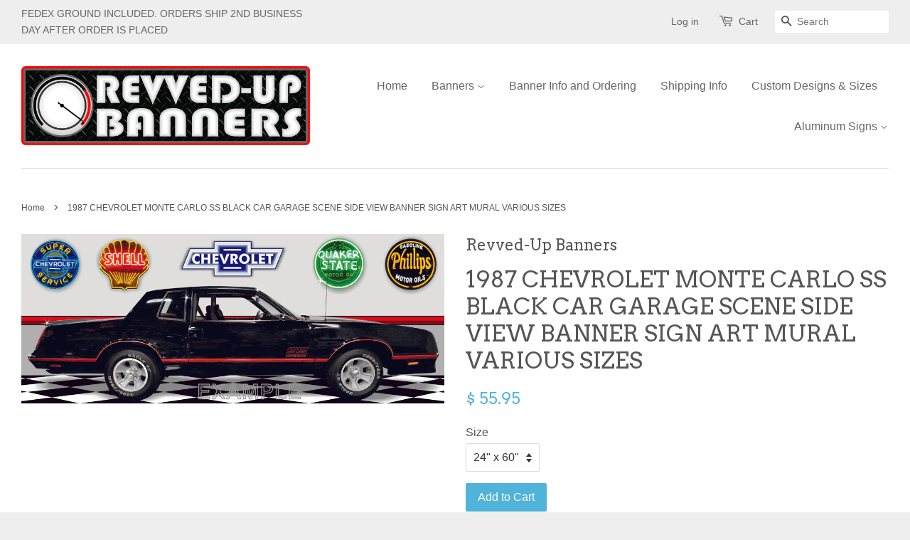

--- FILE ---
content_type: text/html; charset=utf-8
request_url: https://revvedupbanners.com/products/1987-chevrolet-monte-carlo-ss-black-car-garage-scene-side-view-banner-sign-art-mural-various-sizes
body_size: 16508
content:
<!doctype html>
<!--[if lt IE 7]><html class="no-js lt-ie9 lt-ie8 lt-ie7" lang="en"> <![endif]-->
<!--[if IE 7]><html class="no-js lt-ie9 lt-ie8" lang="en"> <![endif]-->
<!--[if IE 8]><html class="no-js lt-ie9" lang="en"> <![endif]-->
<!--[if IE 9 ]><html class="ie9 no-js"> <![endif]-->
<!--[if (gt IE 9)|!(IE)]><!--> <html class="no-js"> <!--<![endif]-->
<head>

  <!-- Basic page needs ================================================== -->
  <meta charset="utf-8">
  <meta http-equiv="X-UA-Compatible" content="IE=edge,chrome=1">

  
  <link rel="shortcut icon" href="//revvedupbanners.com/cdn/shop/t/1/assets/favicon.png?v=137503189731646838911451520988" type="image/png" />
  

  <!-- Title and description ================================================== -->
  <title>
  1987 CHEVROLET MONTE CARLO SS BLACK CAR GARAGE SCENE SIDE VIEW BANNER  &ndash; Revved-Up Banners
  </title>

  
  <meta name="description" content="1987 CHEVROLET MONTE CARLO SS BLACK CAR GARAGE SCENE SIDE VIEW BANNER SIGN ART MURAL VARIOUS SIZES CHOOSE FROM TWO SIZES Large ~ 60&quot; wide x 24&quot; high Extra Large ~ 90&quot; wide x 36&quot; high Whether it&#39;s a vehicle from your past, present or future, everyone has that special ride that captures their spirit. Show it off in your ">
  

  <!-- Social meta ================================================== -->
  

  <meta property="og:type" content="product">
  <meta property="og:title" content="1987 CHEVROLET MONTE CARLO SS BLACK CAR GARAGE SCENE SIDE VIEW BANNER SIGN ART MURAL VARIOUS SIZES">
  <meta property="og:url" content="https://revvedupbanners.com/products/1987-chevrolet-monte-carlo-ss-black-car-garage-scene-side-view-banner-sign-art-mural-various-sizes">
  
  <meta property="og:image" content="http://revvedupbanners.com/cdn/shop/products/1987_CHEVROLET_MONTE_CARLO_SS_BLACK_SIDE_VIEW_GARAGE_SCENE_2_X_5_PROOF_grande.jpg?v=1522881661">
  <meta property="og:image:secure_url" content="https://revvedupbanners.com/cdn/shop/products/1987_CHEVROLET_MONTE_CARLO_SS_BLACK_SIDE_VIEW_GARAGE_SCENE_2_X_5_PROOF_grande.jpg?v=1522881661">
  
  <meta property="og:price:amount" content="55.95">
  <meta property="og:price:currency" content="USD">


  <meta property="og:description" content="1987 CHEVROLET MONTE CARLO SS BLACK CAR GARAGE SCENE SIDE VIEW BANNER SIGN ART MURAL VARIOUS SIZES CHOOSE FROM TWO SIZES Large ~ 60&quot; wide x 24&quot; high Extra Large ~ 90&quot; wide x 36&quot; high Whether it&#39;s a vehicle from your past, present or future, everyone has that special ride that captures their spirit. Show it off in your ">

<meta property="og:site_name" content="Revved-Up Banners">



<meta name="twitter:card" content="summary">




  <meta name="twitter:title" content="1987 CHEVROLET MONTE CARLO SS BLACK CAR GARAGE SCENE SIDE VIEW BANNER SIGN ART MURAL VARIOUS SIZES">
  <meta name="twitter:description" content="1987 CHEVROLET MONTE CARLO SS BLACK CAR GARAGE SCENE SIDE VIEW BANNER SIGN ART MURAL VARIOUS SIZES CHOOSE FROM TWO SIZES Large ~ 60&quot; wide x 24&quot; high Extra Large ~ 90&quot; wide x 36&quot; high Whether it&#39;s a vehicle from your past, present or future, everyone has that special">
  <meta name="twitter:image" content="https://revvedupbanners.com/cdn/shop/products/1987_CHEVROLET_MONTE_CARLO_SS_BLACK_SIDE_VIEW_GARAGE_SCENE_2_X_5_PROOF_medium.jpg?v=1522881661">
  <meta name="twitter:image:width" content="240">
  <meta name="twitter:image:height" content="240">



  <!-- Helpers ================================================== -->
  <link rel="canonical" href="https://revvedupbanners.com/products/1987-chevrolet-monte-carlo-ss-black-car-garage-scene-side-view-banner-sign-art-mural-various-sizes">
  <meta name="viewport" content="width=device-width,initial-scale=1">
  <meta name="theme-color" content="#50b3da">

  <!-- CSS ================================================== -->
  <link href="//revvedupbanners.com/cdn/shop/t/1/assets/timber.scss.css?v=157762547431048510501674755869" rel="stylesheet" type="text/css" media="all" />
  <link href="//revvedupbanners.com/cdn/shop/t/1/assets/theme.scss.css?v=149892344620944417361674755869" rel="stylesheet" type="text/css" media="all" />

  

  
    
    
    <link href="//fonts.googleapis.com/css?family=Arvo:400" rel="stylesheet" type="text/css" media="all" />
  




  <!-- Header hook for plugins ================================================== -->
  <script>window.performance && window.performance.mark && window.performance.mark('shopify.content_for_header.start');</script><meta name="google-site-verification" content="vSqkpu44x4SHnXgc-YMfSziIntJL6K8ftaxlIcVN9vw">
<meta id="shopify-digital-wallet" name="shopify-digital-wallet" content="/11104458/digital_wallets/dialog">
<meta name="shopify-checkout-api-token" content="4fbb1c857a8ae368851fe9c8de54bdf7">
<link rel="alternate" type="application/json+oembed" href="https://revvedupbanners.com/products/1987-chevrolet-monte-carlo-ss-black-car-garage-scene-side-view-banner-sign-art-mural-various-sizes.oembed">
<script async="async" src="/checkouts/internal/preloads.js?locale=en-US"></script>
<link rel="preconnect" href="https://shop.app" crossorigin="anonymous">
<script async="async" src="https://shop.app/checkouts/internal/preloads.js?locale=en-US&shop_id=11104458" crossorigin="anonymous"></script>
<script id="apple-pay-shop-capabilities" type="application/json">{"shopId":11104458,"countryCode":"US","currencyCode":"USD","merchantCapabilities":["supports3DS"],"merchantId":"gid:\/\/shopify\/Shop\/11104458","merchantName":"Revved-Up Banners","requiredBillingContactFields":["postalAddress","email","phone"],"requiredShippingContactFields":["postalAddress","email","phone"],"shippingType":"shipping","supportedNetworks":["visa","masterCard","amex","discover","elo","jcb"],"total":{"type":"pending","label":"Revved-Up Banners","amount":"1.00"},"shopifyPaymentsEnabled":true,"supportsSubscriptions":true}</script>
<script id="shopify-features" type="application/json">{"accessToken":"4fbb1c857a8ae368851fe9c8de54bdf7","betas":["rich-media-storefront-analytics"],"domain":"revvedupbanners.com","predictiveSearch":true,"shopId":11104458,"locale":"en"}</script>
<script>var Shopify = Shopify || {};
Shopify.shop = "revved-up-banners.myshopify.com";
Shopify.locale = "en";
Shopify.currency = {"active":"USD","rate":"1.0"};
Shopify.country = "US";
Shopify.theme = {"name":"minimal","id":79485697,"schema_name":null,"schema_version":null,"theme_store_id":null,"role":"main"};
Shopify.theme.handle = "null";
Shopify.theme.style = {"id":null,"handle":null};
Shopify.cdnHost = "revvedupbanners.com/cdn";
Shopify.routes = Shopify.routes || {};
Shopify.routes.root = "/";</script>
<script type="module">!function(o){(o.Shopify=o.Shopify||{}).modules=!0}(window);</script>
<script>!function(o){function n(){var o=[];function n(){o.push(Array.prototype.slice.apply(arguments))}return n.q=o,n}var t=o.Shopify=o.Shopify||{};t.loadFeatures=n(),t.autoloadFeatures=n()}(window);</script>
<script>
  window.ShopifyPay = window.ShopifyPay || {};
  window.ShopifyPay.apiHost = "shop.app\/pay";
  window.ShopifyPay.redirectState = null;
</script>
<script id="shop-js-analytics" type="application/json">{"pageType":"product"}</script>
<script defer="defer" async type="module" src="//revvedupbanners.com/cdn/shopifycloud/shop-js/modules/v2/client.init-shop-cart-sync_BT-GjEfc.en.esm.js"></script>
<script defer="defer" async type="module" src="//revvedupbanners.com/cdn/shopifycloud/shop-js/modules/v2/chunk.common_D58fp_Oc.esm.js"></script>
<script defer="defer" async type="module" src="//revvedupbanners.com/cdn/shopifycloud/shop-js/modules/v2/chunk.modal_xMitdFEc.esm.js"></script>
<script type="module">
  await import("//revvedupbanners.com/cdn/shopifycloud/shop-js/modules/v2/client.init-shop-cart-sync_BT-GjEfc.en.esm.js");
await import("//revvedupbanners.com/cdn/shopifycloud/shop-js/modules/v2/chunk.common_D58fp_Oc.esm.js");
await import("//revvedupbanners.com/cdn/shopifycloud/shop-js/modules/v2/chunk.modal_xMitdFEc.esm.js");

  window.Shopify.SignInWithShop?.initShopCartSync?.({"fedCMEnabled":true,"windoidEnabled":true});

</script>
<script>
  window.Shopify = window.Shopify || {};
  if (!window.Shopify.featureAssets) window.Shopify.featureAssets = {};
  window.Shopify.featureAssets['shop-js'] = {"shop-cart-sync":["modules/v2/client.shop-cart-sync_DZOKe7Ll.en.esm.js","modules/v2/chunk.common_D58fp_Oc.esm.js","modules/v2/chunk.modal_xMitdFEc.esm.js"],"init-fed-cm":["modules/v2/client.init-fed-cm_B6oLuCjv.en.esm.js","modules/v2/chunk.common_D58fp_Oc.esm.js","modules/v2/chunk.modal_xMitdFEc.esm.js"],"shop-cash-offers":["modules/v2/client.shop-cash-offers_D2sdYoxE.en.esm.js","modules/v2/chunk.common_D58fp_Oc.esm.js","modules/v2/chunk.modal_xMitdFEc.esm.js"],"shop-login-button":["modules/v2/client.shop-login-button_QeVjl5Y3.en.esm.js","modules/v2/chunk.common_D58fp_Oc.esm.js","modules/v2/chunk.modal_xMitdFEc.esm.js"],"pay-button":["modules/v2/client.pay-button_DXTOsIq6.en.esm.js","modules/v2/chunk.common_D58fp_Oc.esm.js","modules/v2/chunk.modal_xMitdFEc.esm.js"],"shop-button":["modules/v2/client.shop-button_DQZHx9pm.en.esm.js","modules/v2/chunk.common_D58fp_Oc.esm.js","modules/v2/chunk.modal_xMitdFEc.esm.js"],"avatar":["modules/v2/client.avatar_BTnouDA3.en.esm.js"],"init-windoid":["modules/v2/client.init-windoid_CR1B-cfM.en.esm.js","modules/v2/chunk.common_D58fp_Oc.esm.js","modules/v2/chunk.modal_xMitdFEc.esm.js"],"init-shop-for-new-customer-accounts":["modules/v2/client.init-shop-for-new-customer-accounts_C_vY_xzh.en.esm.js","modules/v2/client.shop-login-button_QeVjl5Y3.en.esm.js","modules/v2/chunk.common_D58fp_Oc.esm.js","modules/v2/chunk.modal_xMitdFEc.esm.js"],"init-shop-email-lookup-coordinator":["modules/v2/client.init-shop-email-lookup-coordinator_BI7n9ZSv.en.esm.js","modules/v2/chunk.common_D58fp_Oc.esm.js","modules/v2/chunk.modal_xMitdFEc.esm.js"],"init-shop-cart-sync":["modules/v2/client.init-shop-cart-sync_BT-GjEfc.en.esm.js","modules/v2/chunk.common_D58fp_Oc.esm.js","modules/v2/chunk.modal_xMitdFEc.esm.js"],"shop-toast-manager":["modules/v2/client.shop-toast-manager_DiYdP3xc.en.esm.js","modules/v2/chunk.common_D58fp_Oc.esm.js","modules/v2/chunk.modal_xMitdFEc.esm.js"],"init-customer-accounts":["modules/v2/client.init-customer-accounts_D9ZNqS-Q.en.esm.js","modules/v2/client.shop-login-button_QeVjl5Y3.en.esm.js","modules/v2/chunk.common_D58fp_Oc.esm.js","modules/v2/chunk.modal_xMitdFEc.esm.js"],"init-customer-accounts-sign-up":["modules/v2/client.init-customer-accounts-sign-up_iGw4briv.en.esm.js","modules/v2/client.shop-login-button_QeVjl5Y3.en.esm.js","modules/v2/chunk.common_D58fp_Oc.esm.js","modules/v2/chunk.modal_xMitdFEc.esm.js"],"shop-follow-button":["modules/v2/client.shop-follow-button_CqMgW2wH.en.esm.js","modules/v2/chunk.common_D58fp_Oc.esm.js","modules/v2/chunk.modal_xMitdFEc.esm.js"],"checkout-modal":["modules/v2/client.checkout-modal_xHeaAweL.en.esm.js","modules/v2/chunk.common_D58fp_Oc.esm.js","modules/v2/chunk.modal_xMitdFEc.esm.js"],"shop-login":["modules/v2/client.shop-login_D91U-Q7h.en.esm.js","modules/v2/chunk.common_D58fp_Oc.esm.js","modules/v2/chunk.modal_xMitdFEc.esm.js"],"lead-capture":["modules/v2/client.lead-capture_BJmE1dJe.en.esm.js","modules/v2/chunk.common_D58fp_Oc.esm.js","modules/v2/chunk.modal_xMitdFEc.esm.js"],"payment-terms":["modules/v2/client.payment-terms_Ci9AEqFq.en.esm.js","modules/v2/chunk.common_D58fp_Oc.esm.js","modules/v2/chunk.modal_xMitdFEc.esm.js"]};
</script>
<script id="__st">var __st={"a":11104458,"offset":-21600,"reqid":"44a62dd7-fac5-4376-8bb0-fab74ad63af4-1769050688","pageurl":"revvedupbanners.com\/products\/1987-chevrolet-monte-carlo-ss-black-car-garage-scene-side-view-banner-sign-art-mural-various-sizes","u":"542b41bd546e","p":"product","rtyp":"product","rid":583929987131};</script>
<script>window.ShopifyPaypalV4VisibilityTracking = true;</script>
<script id="captcha-bootstrap">!function(){'use strict';const t='contact',e='account',n='new_comment',o=[[t,t],['blogs',n],['comments',n],[t,'customer']],c=[[e,'customer_login'],[e,'guest_login'],[e,'recover_customer_password'],[e,'create_customer']],r=t=>t.map((([t,e])=>`form[action*='/${t}']:not([data-nocaptcha='true']) input[name='form_type'][value='${e}']`)).join(','),a=t=>()=>t?[...document.querySelectorAll(t)].map((t=>t.form)):[];function s(){const t=[...o],e=r(t);return a(e)}const i='password',u='form_key',d=['recaptcha-v3-token','g-recaptcha-response','h-captcha-response',i],f=()=>{try{return window.sessionStorage}catch{return}},m='__shopify_v',_=t=>t.elements[u];function p(t,e,n=!1){try{const o=window.sessionStorage,c=JSON.parse(o.getItem(e)),{data:r}=function(t){const{data:e,action:n}=t;return t[m]||n?{data:e,action:n}:{data:t,action:n}}(c);for(const[e,n]of Object.entries(r))t.elements[e]&&(t.elements[e].value=n);n&&o.removeItem(e)}catch(o){console.error('form repopulation failed',{error:o})}}const l='form_type',E='cptcha';function T(t){t.dataset[E]=!0}const w=window,h=w.document,L='Shopify',v='ce_forms',y='captcha';let A=!1;((t,e)=>{const n=(g='f06e6c50-85a8-45c8-87d0-21a2b65856fe',I='https://cdn.shopify.com/shopifycloud/storefront-forms-hcaptcha/ce_storefront_forms_captcha_hcaptcha.v1.5.2.iife.js',D={infoText:'Protected by hCaptcha',privacyText:'Privacy',termsText:'Terms'},(t,e,n)=>{const o=w[L][v],c=o.bindForm;if(c)return c(t,g,e,D).then(n);var r;o.q.push([[t,g,e,D],n]),r=I,A||(h.body.append(Object.assign(h.createElement('script'),{id:'captcha-provider',async:!0,src:r})),A=!0)});var g,I,D;w[L]=w[L]||{},w[L][v]=w[L][v]||{},w[L][v].q=[],w[L][y]=w[L][y]||{},w[L][y].protect=function(t,e){n(t,void 0,e),T(t)},Object.freeze(w[L][y]),function(t,e,n,w,h,L){const[v,y,A,g]=function(t,e,n){const i=e?o:[],u=t?c:[],d=[...i,...u],f=r(d),m=r(i),_=r(d.filter((([t,e])=>n.includes(e))));return[a(f),a(m),a(_),s()]}(w,h,L),I=t=>{const e=t.target;return e instanceof HTMLFormElement?e:e&&e.form},D=t=>v().includes(t);t.addEventListener('submit',(t=>{const e=I(t);if(!e)return;const n=D(e)&&!e.dataset.hcaptchaBound&&!e.dataset.recaptchaBound,o=_(e),c=g().includes(e)&&(!o||!o.value);(n||c)&&t.preventDefault(),c&&!n&&(function(t){try{if(!f())return;!function(t){const e=f();if(!e)return;const n=_(t);if(!n)return;const o=n.value;o&&e.removeItem(o)}(t);const e=Array.from(Array(32),(()=>Math.random().toString(36)[2])).join('');!function(t,e){_(t)||t.append(Object.assign(document.createElement('input'),{type:'hidden',name:u})),t.elements[u].value=e}(t,e),function(t,e){const n=f();if(!n)return;const o=[...t.querySelectorAll(`input[type='${i}']`)].map((({name:t})=>t)),c=[...d,...o],r={};for(const[a,s]of new FormData(t).entries())c.includes(a)||(r[a]=s);n.setItem(e,JSON.stringify({[m]:1,action:t.action,data:r}))}(t,e)}catch(e){console.error('failed to persist form',e)}}(e),e.submit())}));const S=(t,e)=>{t&&!t.dataset[E]&&(n(t,e.some((e=>e===t))),T(t))};for(const o of['focusin','change'])t.addEventListener(o,(t=>{const e=I(t);D(e)&&S(e,y())}));const B=e.get('form_key'),M=e.get(l),P=B&&M;t.addEventListener('DOMContentLoaded',(()=>{const t=y();if(P)for(const e of t)e.elements[l].value===M&&p(e,B);[...new Set([...A(),...v().filter((t=>'true'===t.dataset.shopifyCaptcha))])].forEach((e=>S(e,t)))}))}(h,new URLSearchParams(w.location.search),n,t,e,['guest_login'])})(!0,!0)}();</script>
<script integrity="sha256-4kQ18oKyAcykRKYeNunJcIwy7WH5gtpwJnB7kiuLZ1E=" data-source-attribution="shopify.loadfeatures" defer="defer" src="//revvedupbanners.com/cdn/shopifycloud/storefront/assets/storefront/load_feature-a0a9edcb.js" crossorigin="anonymous"></script>
<script crossorigin="anonymous" defer="defer" src="//revvedupbanners.com/cdn/shopifycloud/storefront/assets/shopify_pay/storefront-65b4c6d7.js?v=20250812"></script>
<script data-source-attribution="shopify.dynamic_checkout.dynamic.init">var Shopify=Shopify||{};Shopify.PaymentButton=Shopify.PaymentButton||{isStorefrontPortableWallets:!0,init:function(){window.Shopify.PaymentButton.init=function(){};var t=document.createElement("script");t.src="https://revvedupbanners.com/cdn/shopifycloud/portable-wallets/latest/portable-wallets.en.js",t.type="module",document.head.appendChild(t)}};
</script>
<script data-source-attribution="shopify.dynamic_checkout.buyer_consent">
  function portableWalletsHideBuyerConsent(e){var t=document.getElementById("shopify-buyer-consent"),n=document.getElementById("shopify-subscription-policy-button");t&&n&&(t.classList.add("hidden"),t.setAttribute("aria-hidden","true"),n.removeEventListener("click",e))}function portableWalletsShowBuyerConsent(e){var t=document.getElementById("shopify-buyer-consent"),n=document.getElementById("shopify-subscription-policy-button");t&&n&&(t.classList.remove("hidden"),t.removeAttribute("aria-hidden"),n.addEventListener("click",e))}window.Shopify?.PaymentButton&&(window.Shopify.PaymentButton.hideBuyerConsent=portableWalletsHideBuyerConsent,window.Shopify.PaymentButton.showBuyerConsent=portableWalletsShowBuyerConsent);
</script>
<script data-source-attribution="shopify.dynamic_checkout.cart.bootstrap">document.addEventListener("DOMContentLoaded",(function(){function t(){return document.querySelector("shopify-accelerated-checkout-cart, shopify-accelerated-checkout")}if(t())Shopify.PaymentButton.init();else{new MutationObserver((function(e,n){t()&&(Shopify.PaymentButton.init(),n.disconnect())})).observe(document.body,{childList:!0,subtree:!0})}}));
</script>
<link id="shopify-accelerated-checkout-styles" rel="stylesheet" media="screen" href="https://revvedupbanners.com/cdn/shopifycloud/portable-wallets/latest/accelerated-checkout-backwards-compat.css" crossorigin="anonymous">
<style id="shopify-accelerated-checkout-cart">
        #shopify-buyer-consent {
  margin-top: 1em;
  display: inline-block;
  width: 100%;
}

#shopify-buyer-consent.hidden {
  display: none;
}

#shopify-subscription-policy-button {
  background: none;
  border: none;
  padding: 0;
  text-decoration: underline;
  font-size: inherit;
  cursor: pointer;
}

#shopify-subscription-policy-button::before {
  box-shadow: none;
}

      </style>

<script>window.performance && window.performance.mark && window.performance.mark('shopify.content_for_header.end');</script>

  

<!--[if lt IE 9]>
<script src="//cdnjs.cloudflare.com/ajax/libs/html5shiv/3.7.2/html5shiv.min.js" type="text/javascript"></script>
<script src="//revvedupbanners.com/cdn/shop/t/1/assets/respond.min.js?v=52248677837542619231451494238" type="text/javascript"></script>
<link href="//revvedupbanners.com/cdn/shop/t/1/assets/respond-proxy.html" id="respond-proxy" rel="respond-proxy" />
<link href="//revvedupbanners.com/search?q=bcf8d6a522af9a792ec15f783769aaf4" id="respond-redirect" rel="respond-redirect" />
<script src="//revvedupbanners.com/search?q=bcf8d6a522af9a792ec15f783769aaf4" type="text/javascript"></script>
<![endif]-->



  <script src="//ajax.googleapis.com/ajax/libs/jquery/1.11.0/jquery.min.js" type="text/javascript"></script>
  <script src="//revvedupbanners.com/cdn/shop/t/1/assets/modernizr.min.js?v=26620055551102246001451494238" type="text/javascript"></script>

  
  

<link href="https://monorail-edge.shopifysvc.com" rel="dns-prefetch">
<script>(function(){if ("sendBeacon" in navigator && "performance" in window) {try {var session_token_from_headers = performance.getEntriesByType('navigation')[0].serverTiming.find(x => x.name == '_s').description;} catch {var session_token_from_headers = undefined;}var session_cookie_matches = document.cookie.match(/_shopify_s=([^;]*)/);var session_token_from_cookie = session_cookie_matches && session_cookie_matches.length === 2 ? session_cookie_matches[1] : "";var session_token = session_token_from_headers || session_token_from_cookie || "";function handle_abandonment_event(e) {var entries = performance.getEntries().filter(function(entry) {return /monorail-edge.shopifysvc.com/.test(entry.name);});if (!window.abandonment_tracked && entries.length === 0) {window.abandonment_tracked = true;var currentMs = Date.now();var navigation_start = performance.timing.navigationStart;var payload = {shop_id: 11104458,url: window.location.href,navigation_start,duration: currentMs - navigation_start,session_token,page_type: "product"};window.navigator.sendBeacon("https://monorail-edge.shopifysvc.com/v1/produce", JSON.stringify({schema_id: "online_store_buyer_site_abandonment/1.1",payload: payload,metadata: {event_created_at_ms: currentMs,event_sent_at_ms: currentMs}}));}}window.addEventListener('pagehide', handle_abandonment_event);}}());</script>
<script id="web-pixels-manager-setup">(function e(e,d,r,n,o){if(void 0===o&&(o={}),!Boolean(null===(a=null===(i=window.Shopify)||void 0===i?void 0:i.analytics)||void 0===a?void 0:a.replayQueue)){var i,a;window.Shopify=window.Shopify||{};var t=window.Shopify;t.analytics=t.analytics||{};var s=t.analytics;s.replayQueue=[],s.publish=function(e,d,r){return s.replayQueue.push([e,d,r]),!0};try{self.performance.mark("wpm:start")}catch(e){}var l=function(){var e={modern:/Edge?\/(1{2}[4-9]|1[2-9]\d|[2-9]\d{2}|\d{4,})\.\d+(\.\d+|)|Firefox\/(1{2}[4-9]|1[2-9]\d|[2-9]\d{2}|\d{4,})\.\d+(\.\d+|)|Chrom(ium|e)\/(9{2}|\d{3,})\.\d+(\.\d+|)|(Maci|X1{2}).+ Version\/(15\.\d+|(1[6-9]|[2-9]\d|\d{3,})\.\d+)([,.]\d+|)( \(\w+\)|)( Mobile\/\w+|) Safari\/|Chrome.+OPR\/(9{2}|\d{3,})\.\d+\.\d+|(CPU[ +]OS|iPhone[ +]OS|CPU[ +]iPhone|CPU IPhone OS|CPU iPad OS)[ +]+(15[._]\d+|(1[6-9]|[2-9]\d|\d{3,})[._]\d+)([._]\d+|)|Android:?[ /-](13[3-9]|1[4-9]\d|[2-9]\d{2}|\d{4,})(\.\d+|)(\.\d+|)|Android.+Firefox\/(13[5-9]|1[4-9]\d|[2-9]\d{2}|\d{4,})\.\d+(\.\d+|)|Android.+Chrom(ium|e)\/(13[3-9]|1[4-9]\d|[2-9]\d{2}|\d{4,})\.\d+(\.\d+|)|SamsungBrowser\/([2-9]\d|\d{3,})\.\d+/,legacy:/Edge?\/(1[6-9]|[2-9]\d|\d{3,})\.\d+(\.\d+|)|Firefox\/(5[4-9]|[6-9]\d|\d{3,})\.\d+(\.\d+|)|Chrom(ium|e)\/(5[1-9]|[6-9]\d|\d{3,})\.\d+(\.\d+|)([\d.]+$|.*Safari\/(?![\d.]+ Edge\/[\d.]+$))|(Maci|X1{2}).+ Version\/(10\.\d+|(1[1-9]|[2-9]\d|\d{3,})\.\d+)([,.]\d+|)( \(\w+\)|)( Mobile\/\w+|) Safari\/|Chrome.+OPR\/(3[89]|[4-9]\d|\d{3,})\.\d+\.\d+|(CPU[ +]OS|iPhone[ +]OS|CPU[ +]iPhone|CPU IPhone OS|CPU iPad OS)[ +]+(10[._]\d+|(1[1-9]|[2-9]\d|\d{3,})[._]\d+)([._]\d+|)|Android:?[ /-](13[3-9]|1[4-9]\d|[2-9]\d{2}|\d{4,})(\.\d+|)(\.\d+|)|Mobile Safari.+OPR\/([89]\d|\d{3,})\.\d+\.\d+|Android.+Firefox\/(13[5-9]|1[4-9]\d|[2-9]\d{2}|\d{4,})\.\d+(\.\d+|)|Android.+Chrom(ium|e)\/(13[3-9]|1[4-9]\d|[2-9]\d{2}|\d{4,})\.\d+(\.\d+|)|Android.+(UC? ?Browser|UCWEB|U3)[ /]?(15\.([5-9]|\d{2,})|(1[6-9]|[2-9]\d|\d{3,})\.\d+)\.\d+|SamsungBrowser\/(5\.\d+|([6-9]|\d{2,})\.\d+)|Android.+MQ{2}Browser\/(14(\.(9|\d{2,})|)|(1[5-9]|[2-9]\d|\d{3,})(\.\d+|))(\.\d+|)|K[Aa][Ii]OS\/(3\.\d+|([4-9]|\d{2,})\.\d+)(\.\d+|)/},d=e.modern,r=e.legacy,n=navigator.userAgent;return n.match(d)?"modern":n.match(r)?"legacy":"unknown"}(),u="modern"===l?"modern":"legacy",c=(null!=n?n:{modern:"",legacy:""})[u],f=function(e){return[e.baseUrl,"/wpm","/b",e.hashVersion,"modern"===e.buildTarget?"m":"l",".js"].join("")}({baseUrl:d,hashVersion:r,buildTarget:u}),m=function(e){var d=e.version,r=e.bundleTarget,n=e.surface,o=e.pageUrl,i=e.monorailEndpoint;return{emit:function(e){var a=e.status,t=e.errorMsg,s=(new Date).getTime(),l=JSON.stringify({metadata:{event_sent_at_ms:s},events:[{schema_id:"web_pixels_manager_load/3.1",payload:{version:d,bundle_target:r,page_url:o,status:a,surface:n,error_msg:t},metadata:{event_created_at_ms:s}}]});if(!i)return console&&console.warn&&console.warn("[Web Pixels Manager] No Monorail endpoint provided, skipping logging."),!1;try{return self.navigator.sendBeacon.bind(self.navigator)(i,l)}catch(e){}var u=new XMLHttpRequest;try{return u.open("POST",i,!0),u.setRequestHeader("Content-Type","text/plain"),u.send(l),!0}catch(e){return console&&console.warn&&console.warn("[Web Pixels Manager] Got an unhandled error while logging to Monorail."),!1}}}}({version:r,bundleTarget:l,surface:e.surface,pageUrl:self.location.href,monorailEndpoint:e.monorailEndpoint});try{o.browserTarget=l,function(e){var d=e.src,r=e.async,n=void 0===r||r,o=e.onload,i=e.onerror,a=e.sri,t=e.scriptDataAttributes,s=void 0===t?{}:t,l=document.createElement("script"),u=document.querySelector("head"),c=document.querySelector("body");if(l.async=n,l.src=d,a&&(l.integrity=a,l.crossOrigin="anonymous"),s)for(var f in s)if(Object.prototype.hasOwnProperty.call(s,f))try{l.dataset[f]=s[f]}catch(e){}if(o&&l.addEventListener("load",o),i&&l.addEventListener("error",i),u)u.appendChild(l);else{if(!c)throw new Error("Did not find a head or body element to append the script");c.appendChild(l)}}({src:f,async:!0,onload:function(){if(!function(){var e,d;return Boolean(null===(d=null===(e=window.Shopify)||void 0===e?void 0:e.analytics)||void 0===d?void 0:d.initialized)}()){var d=window.webPixelsManager.init(e)||void 0;if(d){var r=window.Shopify.analytics;r.replayQueue.forEach((function(e){var r=e[0],n=e[1],o=e[2];d.publishCustomEvent(r,n,o)})),r.replayQueue=[],r.publish=d.publishCustomEvent,r.visitor=d.visitor,r.initialized=!0}}},onerror:function(){return m.emit({status:"failed",errorMsg:"".concat(f," has failed to load")})},sri:function(e){var d=/^sha384-[A-Za-z0-9+/=]+$/;return"string"==typeof e&&d.test(e)}(c)?c:"",scriptDataAttributes:o}),m.emit({status:"loading"})}catch(e){m.emit({status:"failed",errorMsg:(null==e?void 0:e.message)||"Unknown error"})}}})({shopId: 11104458,storefrontBaseUrl: "https://revvedupbanners.com",extensionsBaseUrl: "https://extensions.shopifycdn.com/cdn/shopifycloud/web-pixels-manager",monorailEndpoint: "https://monorail-edge.shopifysvc.com/unstable/produce_batch",surface: "storefront-renderer",enabledBetaFlags: ["2dca8a86"],webPixelsConfigList: [{"id":"1357283519","configuration":"{\"config\":\"{\\\"google_tag_ids\\\":[\\\"GT-TX9TBW6N\\\"],\\\"target_country\\\":\\\"ZZ\\\",\\\"gtag_events\\\":[{\\\"type\\\":\\\"view_item\\\",\\\"action_label\\\":\\\"MC-YSS7YBQNJY\\\"},{\\\"type\\\":\\\"purchase\\\",\\\"action_label\\\":\\\"MC-YSS7YBQNJY\\\"},{\\\"type\\\":\\\"page_view\\\",\\\"action_label\\\":\\\"MC-YSS7YBQNJY\\\"}],\\\"enable_monitoring_mode\\\":false}\"}","eventPayloadVersion":"v1","runtimeContext":"OPEN","scriptVersion":"b2a88bafab3e21179ed38636efcd8a93","type":"APP","apiClientId":1780363,"privacyPurposes":[],"dataSharingAdjustments":{"protectedCustomerApprovalScopes":["read_customer_address","read_customer_email","read_customer_name","read_customer_personal_data","read_customer_phone"]}},{"id":"shopify-app-pixel","configuration":"{}","eventPayloadVersion":"v1","runtimeContext":"STRICT","scriptVersion":"0450","apiClientId":"shopify-pixel","type":"APP","privacyPurposes":["ANALYTICS","MARKETING"]},{"id":"shopify-custom-pixel","eventPayloadVersion":"v1","runtimeContext":"LAX","scriptVersion":"0450","apiClientId":"shopify-pixel","type":"CUSTOM","privacyPurposes":["ANALYTICS","MARKETING"]}],isMerchantRequest: false,initData: {"shop":{"name":"Revved-Up Banners","paymentSettings":{"currencyCode":"USD"},"myshopifyDomain":"revved-up-banners.myshopify.com","countryCode":"US","storefrontUrl":"https:\/\/revvedupbanners.com"},"customer":null,"cart":null,"checkout":null,"productVariants":[{"price":{"amount":55.95,"currencyCode":"USD"},"product":{"title":"1987 CHEVROLET MONTE CARLO SS BLACK CAR GARAGE SCENE SIDE VIEW BANNER SIGN ART MURAL VARIOUS SIZES","vendor":"Revved-Up Banners","id":"583929987131","untranslatedTitle":"1987 CHEVROLET MONTE CARLO SS BLACK CAR GARAGE SCENE SIDE VIEW BANNER SIGN ART MURAL VARIOUS SIZES","url":"\/products\/1987-chevrolet-monte-carlo-ss-black-car-garage-scene-side-view-banner-sign-art-mural-various-sizes","type":"CAR\/TRUCK GARAGE SCENE BANNERS"},"id":"7254604513339","image":{"src":"\/\/revvedupbanners.com\/cdn\/shop\/products\/1987_CHEVROLET_MONTE_CARLO_SS_BLACK_SIDE_VIEW_GARAGE_SCENE_2_X_5_PROOF.jpg?v=1522881661"},"sku":"","title":"24\" x 60\"","untranslatedTitle":"24\" x 60\""},{"price":{"amount":83.95,"currencyCode":"USD"},"product":{"title":"1987 CHEVROLET MONTE CARLO SS BLACK CAR GARAGE SCENE SIDE VIEW BANNER SIGN ART MURAL VARIOUS SIZES","vendor":"Revved-Up Banners","id":"583929987131","untranslatedTitle":"1987 CHEVROLET MONTE CARLO SS BLACK CAR GARAGE SCENE SIDE VIEW BANNER SIGN ART MURAL VARIOUS SIZES","url":"\/products\/1987-chevrolet-monte-carlo-ss-black-car-garage-scene-side-view-banner-sign-art-mural-various-sizes","type":"CAR\/TRUCK GARAGE SCENE BANNERS"},"id":"7254604546107","image":{"src":"\/\/revvedupbanners.com\/cdn\/shop\/products\/1987_CHEVROLET_MONTE_CARLO_SS_BLACK_SIDE_VIEW_GARAGE_SCENE_2_X_5_PROOF.jpg?v=1522881661"},"sku":"","title":"36\" x 90\"","untranslatedTitle":"36\" x 90\""}],"purchasingCompany":null},},"https://revvedupbanners.com/cdn","fcfee988w5aeb613cpc8e4bc33m6693e112",{"modern":"","legacy":""},{"shopId":"11104458","storefrontBaseUrl":"https:\/\/revvedupbanners.com","extensionBaseUrl":"https:\/\/extensions.shopifycdn.com\/cdn\/shopifycloud\/web-pixels-manager","surface":"storefront-renderer","enabledBetaFlags":"[\"2dca8a86\"]","isMerchantRequest":"false","hashVersion":"fcfee988w5aeb613cpc8e4bc33m6693e112","publish":"custom","events":"[[\"page_viewed\",{}],[\"product_viewed\",{\"productVariant\":{\"price\":{\"amount\":55.95,\"currencyCode\":\"USD\"},\"product\":{\"title\":\"1987 CHEVROLET MONTE CARLO SS BLACK CAR GARAGE SCENE SIDE VIEW BANNER SIGN ART MURAL VARIOUS SIZES\",\"vendor\":\"Revved-Up Banners\",\"id\":\"583929987131\",\"untranslatedTitle\":\"1987 CHEVROLET MONTE CARLO SS BLACK CAR GARAGE SCENE SIDE VIEW BANNER SIGN ART MURAL VARIOUS SIZES\",\"url\":\"\/products\/1987-chevrolet-monte-carlo-ss-black-car-garage-scene-side-view-banner-sign-art-mural-various-sizes\",\"type\":\"CAR\/TRUCK GARAGE SCENE BANNERS\"},\"id\":\"7254604513339\",\"image\":{\"src\":\"\/\/revvedupbanners.com\/cdn\/shop\/products\/1987_CHEVROLET_MONTE_CARLO_SS_BLACK_SIDE_VIEW_GARAGE_SCENE_2_X_5_PROOF.jpg?v=1522881661\"},\"sku\":\"\",\"title\":\"24\\\" x 60\\\"\",\"untranslatedTitle\":\"24\\\" x 60\\\"\"}}]]"});</script><script>
  window.ShopifyAnalytics = window.ShopifyAnalytics || {};
  window.ShopifyAnalytics.meta = window.ShopifyAnalytics.meta || {};
  window.ShopifyAnalytics.meta.currency = 'USD';
  var meta = {"product":{"id":583929987131,"gid":"gid:\/\/shopify\/Product\/583929987131","vendor":"Revved-Up Banners","type":"CAR\/TRUCK GARAGE SCENE BANNERS","handle":"1987-chevrolet-monte-carlo-ss-black-car-garage-scene-side-view-banner-sign-art-mural-various-sizes","variants":[{"id":7254604513339,"price":5595,"name":"1987 CHEVROLET MONTE CARLO SS BLACK CAR GARAGE SCENE SIDE VIEW BANNER SIGN ART MURAL VARIOUS SIZES - 24\" x 60\"","public_title":"24\" x 60\"","sku":""},{"id":7254604546107,"price":8395,"name":"1987 CHEVROLET MONTE CARLO SS BLACK CAR GARAGE SCENE SIDE VIEW BANNER SIGN ART MURAL VARIOUS SIZES - 36\" x 90\"","public_title":"36\" x 90\"","sku":""}],"remote":false},"page":{"pageType":"product","resourceType":"product","resourceId":583929987131,"requestId":"44a62dd7-fac5-4376-8bb0-fab74ad63af4-1769050688"}};
  for (var attr in meta) {
    window.ShopifyAnalytics.meta[attr] = meta[attr];
  }
</script>
<script class="analytics">
  (function () {
    var customDocumentWrite = function(content) {
      var jquery = null;

      if (window.jQuery) {
        jquery = window.jQuery;
      } else if (window.Checkout && window.Checkout.$) {
        jquery = window.Checkout.$;
      }

      if (jquery) {
        jquery('body').append(content);
      }
    };

    var hasLoggedConversion = function(token) {
      if (token) {
        return document.cookie.indexOf('loggedConversion=' + token) !== -1;
      }
      return false;
    }

    var setCookieIfConversion = function(token) {
      if (token) {
        var twoMonthsFromNow = new Date(Date.now());
        twoMonthsFromNow.setMonth(twoMonthsFromNow.getMonth() + 2);

        document.cookie = 'loggedConversion=' + token + '; expires=' + twoMonthsFromNow;
      }
    }

    var trekkie = window.ShopifyAnalytics.lib = window.trekkie = window.trekkie || [];
    if (trekkie.integrations) {
      return;
    }
    trekkie.methods = [
      'identify',
      'page',
      'ready',
      'track',
      'trackForm',
      'trackLink'
    ];
    trekkie.factory = function(method) {
      return function() {
        var args = Array.prototype.slice.call(arguments);
        args.unshift(method);
        trekkie.push(args);
        return trekkie;
      };
    };
    for (var i = 0; i < trekkie.methods.length; i++) {
      var key = trekkie.methods[i];
      trekkie[key] = trekkie.factory(key);
    }
    trekkie.load = function(config) {
      trekkie.config = config || {};
      trekkie.config.initialDocumentCookie = document.cookie;
      var first = document.getElementsByTagName('script')[0];
      var script = document.createElement('script');
      script.type = 'text/javascript';
      script.onerror = function(e) {
        var scriptFallback = document.createElement('script');
        scriptFallback.type = 'text/javascript';
        scriptFallback.onerror = function(error) {
                var Monorail = {
      produce: function produce(monorailDomain, schemaId, payload) {
        var currentMs = new Date().getTime();
        var event = {
          schema_id: schemaId,
          payload: payload,
          metadata: {
            event_created_at_ms: currentMs,
            event_sent_at_ms: currentMs
          }
        };
        return Monorail.sendRequest("https://" + monorailDomain + "/v1/produce", JSON.stringify(event));
      },
      sendRequest: function sendRequest(endpointUrl, payload) {
        // Try the sendBeacon API
        if (window && window.navigator && typeof window.navigator.sendBeacon === 'function' && typeof window.Blob === 'function' && !Monorail.isIos12()) {
          var blobData = new window.Blob([payload], {
            type: 'text/plain'
          });

          if (window.navigator.sendBeacon(endpointUrl, blobData)) {
            return true;
          } // sendBeacon was not successful

        } // XHR beacon

        var xhr = new XMLHttpRequest();

        try {
          xhr.open('POST', endpointUrl);
          xhr.setRequestHeader('Content-Type', 'text/plain');
          xhr.send(payload);
        } catch (e) {
          console.log(e);
        }

        return false;
      },
      isIos12: function isIos12() {
        return window.navigator.userAgent.lastIndexOf('iPhone; CPU iPhone OS 12_') !== -1 || window.navigator.userAgent.lastIndexOf('iPad; CPU OS 12_') !== -1;
      }
    };
    Monorail.produce('monorail-edge.shopifysvc.com',
      'trekkie_storefront_load_errors/1.1',
      {shop_id: 11104458,
      theme_id: 79485697,
      app_name: "storefront",
      context_url: window.location.href,
      source_url: "//revvedupbanners.com/cdn/s/trekkie.storefront.cd680fe47e6c39ca5d5df5f0a32d569bc48c0f27.min.js"});

        };
        scriptFallback.async = true;
        scriptFallback.src = '//revvedupbanners.com/cdn/s/trekkie.storefront.cd680fe47e6c39ca5d5df5f0a32d569bc48c0f27.min.js';
        first.parentNode.insertBefore(scriptFallback, first);
      };
      script.async = true;
      script.src = '//revvedupbanners.com/cdn/s/trekkie.storefront.cd680fe47e6c39ca5d5df5f0a32d569bc48c0f27.min.js';
      first.parentNode.insertBefore(script, first);
    };
    trekkie.load(
      {"Trekkie":{"appName":"storefront","development":false,"defaultAttributes":{"shopId":11104458,"isMerchantRequest":null,"themeId":79485697,"themeCityHash":"4738453529171679269","contentLanguage":"en","currency":"USD","eventMetadataId":"776a4c6f-1749-4248-929f-c8177efc40dd"},"isServerSideCookieWritingEnabled":true,"monorailRegion":"shop_domain","enabledBetaFlags":["65f19447"]},"Session Attribution":{},"S2S":{"facebookCapiEnabled":false,"source":"trekkie-storefront-renderer","apiClientId":580111}}
    );

    var loaded = false;
    trekkie.ready(function() {
      if (loaded) return;
      loaded = true;

      window.ShopifyAnalytics.lib = window.trekkie;

      var originalDocumentWrite = document.write;
      document.write = customDocumentWrite;
      try { window.ShopifyAnalytics.merchantGoogleAnalytics.call(this); } catch(error) {};
      document.write = originalDocumentWrite;

      window.ShopifyAnalytics.lib.page(null,{"pageType":"product","resourceType":"product","resourceId":583929987131,"requestId":"44a62dd7-fac5-4376-8bb0-fab74ad63af4-1769050688","shopifyEmitted":true});

      var match = window.location.pathname.match(/checkouts\/(.+)\/(thank_you|post_purchase)/)
      var token = match? match[1]: undefined;
      if (!hasLoggedConversion(token)) {
        setCookieIfConversion(token);
        window.ShopifyAnalytics.lib.track("Viewed Product",{"currency":"USD","variantId":7254604513339,"productId":583929987131,"productGid":"gid:\/\/shopify\/Product\/583929987131","name":"1987 CHEVROLET MONTE CARLO SS BLACK CAR GARAGE SCENE SIDE VIEW BANNER SIGN ART MURAL VARIOUS SIZES - 24\" x 60\"","price":"55.95","sku":"","brand":"Revved-Up Banners","variant":"24\" x 60\"","category":"CAR\/TRUCK GARAGE SCENE BANNERS","nonInteraction":true,"remote":false},undefined,undefined,{"shopifyEmitted":true});
      window.ShopifyAnalytics.lib.track("monorail:\/\/trekkie_storefront_viewed_product\/1.1",{"currency":"USD","variantId":7254604513339,"productId":583929987131,"productGid":"gid:\/\/shopify\/Product\/583929987131","name":"1987 CHEVROLET MONTE CARLO SS BLACK CAR GARAGE SCENE SIDE VIEW BANNER SIGN ART MURAL VARIOUS SIZES - 24\" x 60\"","price":"55.95","sku":"","brand":"Revved-Up Banners","variant":"24\" x 60\"","category":"CAR\/TRUCK GARAGE SCENE BANNERS","nonInteraction":true,"remote":false,"referer":"https:\/\/revvedupbanners.com\/products\/1987-chevrolet-monte-carlo-ss-black-car-garage-scene-side-view-banner-sign-art-mural-various-sizes"});
      }
    });


        var eventsListenerScript = document.createElement('script');
        eventsListenerScript.async = true;
        eventsListenerScript.src = "//revvedupbanners.com/cdn/shopifycloud/storefront/assets/shop_events_listener-3da45d37.js";
        document.getElementsByTagName('head')[0].appendChild(eventsListenerScript);

})();</script>
<script
  defer
  src="https://revvedupbanners.com/cdn/shopifycloud/perf-kit/shopify-perf-kit-3.0.4.min.js"
  data-application="storefront-renderer"
  data-shop-id="11104458"
  data-render-region="gcp-us-central1"
  data-page-type="product"
  data-theme-instance-id="79485697"
  data-theme-name=""
  data-theme-version=""
  data-monorail-region="shop_domain"
  data-resource-timing-sampling-rate="10"
  data-shs="true"
  data-shs-beacon="true"
  data-shs-export-with-fetch="true"
  data-shs-logs-sample-rate="1"
  data-shs-beacon-endpoint="https://revvedupbanners.com/api/collect"
></script>
</head>

<body id="1987-chevrolet-monte-carlo-ss-black-car-garage-scene-side-view-banner" class="template-product" >

  <div class="header-bar">
  <div class="wrapper medium-down--hide">
    <div class="post-large--display-table">

      <div class="header-bar__left post-large--display-table-cell">

        

        

        
          <div class="header-bar__module header-bar__message">
            FEDEX GROUND INCLUDED. ORDERS SHIP 2ND BUSINESS DAY AFTER ORDER IS PLACED
          </div>
        

      </div>

      <div class="header-bar__right post-large--display-table-cell">

        
          <ul class="header-bar__module header-bar__module--list">
            
              <li>
                <a href="https://revvedupbanners.com/customer_authentication/redirect?locale=en&amp;region_country=US" id="customer_login_link">Log in</a>
              </li>
            
          </ul>
        

        <div class="header-bar__module">
          <span class="header-bar__sep" aria-hidden="true"></span>
          <a href="/cart" class="cart-page-link">
            <span class="icon icon-cart header-bar__cart-icon" aria-hidden="true"></span>
          </a>
        </div>

        <div class="header-bar__module">
          <a href="/cart" class="cart-page-link">
            Cart
            <span class="cart-count header-bar__cart-count hidden-count">0</span>
          </a>
        </div>

        
          
            <div class="header-bar__module header-bar__search">
              


  <form action="/search" method="get" class="header-bar__search-form clearfix" role="search">
    
    <button type="submit" class="btn icon-fallback-text header-bar__search-submit">
      <span class="icon icon-search" aria-hidden="true"></span>
      <span class="fallback-text">Search</span>
    </button>
    <input type="search" name="q" value="" aria-label="Search" class="header-bar__search-input" placeholder="Search">
  </form>


            </div>
          
        

      </div>
    </div>
  </div>
  <div class="wrapper post-large--hide">
    <button type="button" class="mobile-nav-trigger" id="MobileNavTrigger">
      <span class="icon icon-hamburger" aria-hidden="true"></span>
      Menu
    </button>
    <a href="/cart" class="cart-page-link mobile-cart-page-link">
      <span class="icon icon-cart header-bar__cart-icon" aria-hidden="true"></span>
      Cart <span class="cart-count hidden-count">0</span>
    </a>
  </div>
  <ul id="MobileNav" class="mobile-nav post-large--hide">
  
  
  
  <li class="mobile-nav__link" aria-haspopup="true">
    
      <a href="/" class="mobile-nav">
        Home
      </a>
    
  </li>
  
  
  <li class="mobile-nav__link" aria-haspopup="true">
    
      <a href="/collections/all" class="mobile-nav__sublist-trigger">
        Banners
        <span class="icon-fallback-text mobile-nav__sublist-expand">
  <span class="icon icon-plus" aria-hidden="true"></span>
  <span class="fallback-text">+</span>
</span>
<span class="icon-fallback-text mobile-nav__sublist-contract">
  <span class="icon icon-minus" aria-hidden="true"></span>
  <span class="fallback-text">-</span>
</span>
      </a>
      <ul class="mobile-nav__sublist">  
        
          <li class="mobile-nav__sublist-link">
            <a href="/collections/car-brand-banners">Car Brand & Service Banners</a>
          </li>
        
          <li class="mobile-nav__sublist-link">
            <a href="/collections/gas-station-scenes">Gas Station Scene Murals</a>
          </li>
        
          <li class="mobile-nav__sublist-link">
            <a href="/collections/car-garage-scene-banners">Car Garage Scene Banners</a>
          </li>
        
          <li class="mobile-nav__sublist-link">
            <a href="/collections/gas-oil-theme-banners">Gas Oil Theme Banners</a>
          </li>
        
          <li class="mobile-nav__sublist-link">
            <a href="/collections/gas-pumps-service-station-banners">Gas Pump Banners</a>
          </li>
        
          <li class="mobile-nav__sublist-link">
            <a href="/collections/food-drink-beer-bar">Food & Drink Brand Banners</a>
          </li>
        
          <li class="mobile-nav__sublist-link">
            <a href="/collections/diner-and-restaurant-theme-murals-signs">Diner and Restaurant Theme Murals/Signs</a>
          </li>
        
          <li class="mobile-nav__sublist-link">
            <a href="/collections/tractor-agricultural-theme-banners">Tractor Banners</a>
          </li>
        
          <li class="mobile-nav__sublist-link">
            <a href="/collections/vending-style-banners">Vending Machine Style Banners</a>
          </li>
        
          <li class="mobile-nav__sublist-link">
            <a href="/collections/aviation-theme-banners">Aviation Banners</a>
          </li>
        
          <li class="mobile-nav__sublist-link">
            <a href="/collections/motorcycle-themed-banners">Motorcycle Banners</a>
          </li>
        
          <li class="mobile-nav__sublist-link">
            <a href="/collections/home-decor-banners">Home Decor Banners</a>
          </li>
        
          <li class="mobile-nav__sublist-link">
            <a href="/collections/miscellaneous-theme-banners">Misc. Banners</a>
          </li>
        
          <li class="mobile-nav__sublist-link">
            <a href="/collections/feed-store-farm-and-ranch-rodeo-banners-and-signs">Feed Store Farm and Ranch</a>
          </li>
        
          <li class="mobile-nav__sublist-link">
            <a href="/collections/old-sign-remake-banners">Old Sign Remake Banners</a>
          </li>
        
          <li class="mobile-nav__sublist-link">
            <a href="/collections/boats-boating-marine-outboard-motor-banners-signs">Boating & Marine</a>
          </li>
        
          <li class="mobile-nav__sublist-link">
            <a href="/collections/rodeo-banners/RODEO-BANNERS">RODEO BANNERS</a>
          </li>
        
      </ul>
    
  </li>
  
  
  <li class="mobile-nav__link" aria-haspopup="true">
    
      <a href="/pages/banner-info" class="mobile-nav">
        Banner Info and Ordering
      </a>
    
  </li>
  
  
  <li class="mobile-nav__link" aria-haspopup="true">
    
      <a href="/pages/shipping-info" class="mobile-nav">
        Shipping Info
      </a>
    
  </li>
  
  
  <li class="mobile-nav__link" aria-haspopup="true">
    
      <a href="/pages/custom-designs-sizes" class="mobile-nav">
        Custom Designs & Sizes
      </a>
    
  </li>
  
  
  <li class="mobile-nav__link" aria-haspopup="true">
    
      <a href="/pages/aluminum-signs" class="mobile-nav__sublist-trigger">
        Aluminum Signs
        <span class="icon-fallback-text mobile-nav__sublist-expand">
  <span class="icon icon-plus" aria-hidden="true"></span>
  <span class="fallback-text">+</span>
</span>
<span class="icon-fallback-text mobile-nav__sublist-contract">
  <span class="icon icon-minus" aria-hidden="true"></span>
  <span class="fallback-text">-</span>
</span>
      </a>
      <ul class="mobile-nav__sublist">  
        
          <li class="mobile-nav__sublist-link">
            <a href="/collections/car-automotive-parts-aluminum">Car, Automotive & Parts Aluminum</a>
          </li>
        
          <li class="mobile-nav__sublist-link">
            <a href="/collections/oil-gas-aluminum">Oil & Gas Aluminum</a>
          </li>
        
          <li class="mobile-nav__sublist-link">
            <a href="/collections/aviation-aircraft-aluminum">Aviation & Aircraft Aluminum</a>
          </li>
        
          <li class="mobile-nav__sublist-link">
            <a href="/collections/tractor-feed-farm-aluminum">Tractor, Feed & Farm Aluminum</a>
          </li>
        
          <li class="mobile-nav__sublist-link">
            <a href="/collections/food-drink-restaurants-aluminum">Food, Drink & Restaurants Aluminum</a>
          </li>
        
          <li class="mobile-nav__sublist-link">
            <a href="/collections/boating-marine-aluminum">Boating & Marine Aluminum</a>
          </li>
        
          <li class="mobile-nav__sublist-link">
            <a href="/collections/stores-products-aluminum">Stores & Products Aluminum</a>
          </li>
        
          <li class="mobile-nav__sublist-link">
            <a href="/collections/tobacco-brands-aluminum">Tobacco Brands Aluminum</a>
          </li>
        
          <li class="mobile-nav__sublist-link">
            <a href="/collections/miscellaneous-aluminum">Miscellaneous Aluminum</a>
          </li>
        
      </ul>
    
  </li>
  

  
    
      <li class="mobile-nav__link">
        <a href="https://revvedupbanners.com/customer_authentication/redirect?locale=en&amp;region_country=US" id="customer_login_link">Log in</a>
      </li>
      
        <li class="mobile-nav__link">
          <a href="https://shopify.com/11104458/account?locale=en" id="customer_register_link">Create account</a>
        </li>
      
    
  
  
  <li class="mobile-nav__link">
    
      <div class="header-bar__module header-bar__search">
        


  <form action="/search" method="get" class="header-bar__search-form clearfix" role="search">
    
    <button type="submit" class="btn icon-fallback-text header-bar__search-submit">
      <span class="icon icon-search" aria-hidden="true"></span>
      <span class="fallback-text">Search</span>
    </button>
    <input type="search" name="q" value="" aria-label="Search" class="header-bar__search-input" placeholder="Search">
  </form>


      </div>
    
  </li>
  
</ul>

</div>


  <header class="site-header" role="banner">
    <div class="wrapper">

      

      <div class="grid--full post-large--display-table">
        <div class="grid__item post-large--one-third post-large--display-table-cell">
          
            <div class="h1 site-header__logo post-large--left" itemscope itemtype="http://schema.org/Organization">
          
            
              <a href="/" itemprop="url">
                <img src="//revvedupbanners.com/cdn/shop/t/1/assets/logo.png?v=37850699791761081201451495560" alt="Revved-Up Banners" itemprop="logo">
              </a>
            
          
            </div>
          
          
            <p class="header-message post-large--hide">
              <small>FEDEX GROUND INCLUDED. ORDERS SHIP 2ND BUSINESS DAY AFTER ORDER IS PLACED</small>
            </p>
          
        </div>
        <div class="grid__item post-large--two-thirds post-large--display-table-cell medium-down--hide">
          
<ul class="site-nav post-large--text-right" id="AccessibleNav">
  
    
    
    
      <li >
        <a href="/" class="site-nav__link">Home</a>
      </li>
    
  
    
    
    
      <li class="site-nav--has-dropdown" aria-haspopup="true">
        <a href="/collections/all" class="site-nav__link">
          Banners
          <span class="icon-fallback-text">
            <span class="icon icon-arrow-down" aria-hidden="true"></span>
          </span>
        </a>
        <ul class="site-nav__dropdown">
          
            <li>
              <a href="/collections/car-brand-banners" class="site-nav__link">Car Brand &amp; Service Banners</a>
            </li>
          
            <li>
              <a href="/collections/gas-station-scenes" class="site-nav__link">Gas Station Scene Murals</a>
            </li>
          
            <li>
              <a href="/collections/car-garage-scene-banners" class="site-nav__link">Car Garage Scene Banners</a>
            </li>
          
            <li>
              <a href="/collections/gas-oil-theme-banners" class="site-nav__link">Gas Oil Theme Banners</a>
            </li>
          
            <li>
              <a href="/collections/gas-pumps-service-station-banners" class="site-nav__link">Gas Pump Banners</a>
            </li>
          
            <li>
              <a href="/collections/food-drink-beer-bar" class="site-nav__link">Food &amp; Drink Brand Banners</a>
            </li>
          
            <li>
              <a href="/collections/diner-and-restaurant-theme-murals-signs" class="site-nav__link">Diner and Restaurant Theme Murals/Signs</a>
            </li>
          
            <li>
              <a href="/collections/tractor-agricultural-theme-banners" class="site-nav__link">Tractor Banners</a>
            </li>
          
            <li>
              <a href="/collections/vending-style-banners" class="site-nav__link">Vending Machine Style Banners</a>
            </li>
          
            <li>
              <a href="/collections/aviation-theme-banners" class="site-nav__link">Aviation Banners</a>
            </li>
          
            <li>
              <a href="/collections/motorcycle-themed-banners" class="site-nav__link">Motorcycle Banners</a>
            </li>
          
            <li>
              <a href="/collections/home-decor-banners" class="site-nav__link">Home Decor Banners</a>
            </li>
          
            <li>
              <a href="/collections/miscellaneous-theme-banners" class="site-nav__link">Misc. Banners</a>
            </li>
          
            <li>
              <a href="/collections/feed-store-farm-and-ranch-rodeo-banners-and-signs" class="site-nav__link">Feed Store Farm and Ranch</a>
            </li>
          
            <li>
              <a href="/collections/old-sign-remake-banners" class="site-nav__link">Old Sign Remake Banners</a>
            </li>
          
            <li>
              <a href="/collections/boats-boating-marine-outboard-motor-banners-signs" class="site-nav__link">Boating &amp; Marine</a>
            </li>
          
            <li>
              <a href="/collections/rodeo-banners/RODEO-BANNERS" class="site-nav__link">RODEO BANNERS</a>
            </li>
          
        </ul>
      </li>
    
  
    
    
    
      <li >
        <a href="/pages/banner-info" class="site-nav__link">Banner Info and Ordering</a>
      </li>
    
  
    
    
    
      <li >
        <a href="/pages/shipping-info" class="site-nav__link">Shipping Info</a>
      </li>
    
  
    
    
    
      <li >
        <a href="/pages/custom-designs-sizes" class="site-nav__link">Custom Designs & Sizes</a>
      </li>
    
  
    
    
    
      <li class="site-nav--has-dropdown" aria-haspopup="true">
        <a href="/pages/aluminum-signs" class="site-nav__link">
          Aluminum Signs
          <span class="icon-fallback-text">
            <span class="icon icon-arrow-down" aria-hidden="true"></span>
          </span>
        </a>
        <ul class="site-nav__dropdown">
          
            <li>
              <a href="/collections/car-automotive-parts-aluminum" class="site-nav__link">Car, Automotive &amp; Parts Aluminum</a>
            </li>
          
            <li>
              <a href="/collections/oil-gas-aluminum" class="site-nav__link">Oil &amp; Gas Aluminum</a>
            </li>
          
            <li>
              <a href="/collections/aviation-aircraft-aluminum" class="site-nav__link">Aviation &amp; Aircraft Aluminum</a>
            </li>
          
            <li>
              <a href="/collections/tractor-feed-farm-aluminum" class="site-nav__link">Tractor, Feed &amp; Farm Aluminum</a>
            </li>
          
            <li>
              <a href="/collections/food-drink-restaurants-aluminum" class="site-nav__link">Food, Drink &amp; Restaurants Aluminum</a>
            </li>
          
            <li>
              <a href="/collections/boating-marine-aluminum" class="site-nav__link">Boating &amp; Marine Aluminum</a>
            </li>
          
            <li>
              <a href="/collections/stores-products-aluminum" class="site-nav__link">Stores &amp; Products Aluminum</a>
            </li>
          
            <li>
              <a href="/collections/tobacco-brands-aluminum" class="site-nav__link">Tobacco Brands Aluminum</a>
            </li>
          
            <li>
              <a href="/collections/miscellaneous-aluminum" class="site-nav__link">Miscellaneous Aluminum</a>
            </li>
          
        </ul>
      </li>
    
  
</ul>

        </div>
      </div>

      

    </div>
  </header>

  <main class="wrapper main-content" role="main">
    <div class="grid">
        <div class="grid__item">
          <div itemscope itemtype="http://schema.org/Product">

  <meta itemprop="url" content="https://revvedupbanners.com/products/1987-chevrolet-monte-carlo-ss-black-car-garage-scene-side-view-banner-sign-art-mural-various-sizes">
  <meta itemprop="image" content="//revvedupbanners.com/cdn/shop/products/1987_CHEVROLET_MONTE_CARLO_SS_BLACK_SIDE_VIEW_GARAGE_SCENE_2_X_5_PROOF_grande.jpg?v=1522881661">

  <div class="section-header section-header--breadcrumb">
    

<nav class="breadcrumb" role="navigation" aria-label="breadcrumbs">
  <a href="/" title="Back to the frontpage">Home</a>

  

    
    <span aria-hidden="true" class="breadcrumb__sep">&rsaquo;</span>
    <span>1987 CHEVROLET MONTE CARLO SS BLACK CAR GARAGE SCENE SIDE VIEW BANNER SIGN ART MURAL VARIOUS SIZES</span>

  
</nav>


  </div>

  <div class="product-single">
    <div class="grid product-single__hero">
      <div class="grid__item post-large--one-half">

        

          <div class="product-single__photos" id="ProductPhoto">
            
            <img src="//revvedupbanners.com/cdn/shop/products/1987_CHEVROLET_MONTE_CARLO_SS_BLACK_SIDE_VIEW_GARAGE_SCENE_2_X_5_PROOF_1024x1024.jpg?v=1522881661" alt="1987 CHEVROLET MONTE CARLO SS BLACK CAR GARAGE SCENE SIDE VIEW BANNER SIGN ART MURAL VARIOUS SIZES" id="ProductPhotoImg" data-image-id="2325400059963">
          </div>

          

        

        
        <ul class="gallery" class="hidden">
          
          <li data-image-id="2325400059963" class="gallery__item" data-mfp-src="//revvedupbanners.com/cdn/shop/products/1987_CHEVROLET_MONTE_CARLO_SS_BLACK_SIDE_VIEW_GARAGE_SCENE_2_X_5_PROOF_1024x1024.jpg?v=1522881661"></li>
          
        </ul>
        

      </div>
      <div class="grid__item post-large--one-half">
        
          <h3 itemprop="brand">Revved-Up Banners</h3>
        
        <h1 itemprop="name">1987 CHEVROLET MONTE CARLO SS BLACK CAR GARAGE SCENE SIDE VIEW BANNER SIGN ART MURAL VARIOUS SIZES</h1>

        <div itemprop="offers" itemscope itemtype="http://schema.org/Offer">
          

          <meta itemprop="priceCurrency" content="USD">
          <link itemprop="availability" href="http://schema.org/InStock">

          <div class="product-single__prices">
            <span id="ProductPrice" class="product-single__price" itemprop="price">
              $ 55.95
            </span>

            
          </div>

          <form action="/cart/add" method="post" enctype="multipart/form-data" id="AddToCartForm">
            <select name="id" id="productSelect" class="product-single__variants">
              
                

                  <option  selected="selected"  data-sku="" value="7254604513339">24" x 60" - $ 55.95 USD</option>

                
              
                

                  <option  data-sku="" value="7254604546107">36" x 90" - $ 83.95 USD</option>

                
              
            </select>

            <div class="product-single__quantity is-hidden">
              <label for="Quantity">Quantity</label>
              <input type="number" id="Quantity" name="quantity" value="1" min="1" class="quantity-selector">
            </div>

            <button type="submit" name="add" id="AddToCart" class="btn">
              <span id="AddToCartText">Add to Cart</span>
            </button>
          </form>

          <div class="product-description rte" itemprop="description">
            <p>1987 CHEVROLET MONTE CARLO SS BLACK CAR GARAGE SCENE SIDE VIEW BANNER SIGN ART MURAL VARIOUS SIZES</p>
<p>CHOOSE FROM TWO SIZES</p>
<ul>
<li>Large ~ 60" wide x 24" high</li>
<li>Extra Large ~ 90" wide x 36" high</li>
</ul>
<p>Whether it's a vehicle from your past, present or future, everyone has that special ride that captures their spirit. Show it off in your shop, garage or man-cave with this unique art mural banner.</p>
<p>The side view scene shows off the iconic characteristics of the vehicle with retro-style signs in the background as well as signs applicable to the brand.</p>
<p>The orientation of the side view also creates the perfect size for over a workbench or shelves and gives big impact for the money.</p>
<p><span>Printed on heavyweight 13 oz. scrim matte vinyl and c</span>omes with double-stitched hemmed edges (not cheap tape hems) plus grommets ready to hang. Easily mounted, taken down or relocated. Rolls for convenient storage or transport. Waterproof &amp; fade resistant. Can be displayed indoors or out. Longest life indoors.</p>
<p>USE ANY SEARCH BOX FOR YOUR MAKE &amp; MODEL. If you do not find it, let us know and chances are we can create it for you.</p>
<p><span>Email: info@revvedupbanners.com</span></p>
<p>DESIGNED AND PRINTED IN THE USA</p>
          </div>

          
            <hr class="hr--clear hr--small">
            <h4>Share this Product</h4>
            



<div class="social-sharing normal" data-permalink="https://revvedupbanners.com/products/1987-chevrolet-monte-carlo-ss-black-car-garage-scene-side-view-banner-sign-art-mural-various-sizes">

  
    <a target="_blank" href="//www.facebook.com/sharer.php?u=https://revvedupbanners.com/products/1987-chevrolet-monte-carlo-ss-black-car-garage-scene-side-view-banner-sign-art-mural-various-sizes" class="share-facebook">
      <span class="icon icon-facebook"></span>
      <span class="share-title">Share</span>
      
        <span class="share-count">0</span>
      
    </a>
  

  
    <a target="_blank" href="//twitter.com/share?text=1987%20CHEVROLET%20MONTE%20CARLO%20SS%20BLACK%20CAR%20GARAGE%20SCENE%20SIDE%20VIEW%20BANNER%20SIGN%20ART%20MURAL%20VARIOUS%20SIZES&amp;url=https://revvedupbanners.com/products/1987-chevrolet-monte-carlo-ss-black-car-garage-scene-side-view-banner-sign-art-mural-various-sizes" class="share-twitter">
      <span class="icon icon-twitter"></span>
      <span class="share-title">Tweet</span>
    </a>
  

  

    
      <a target="_blank" href="//pinterest.com/pin/create/button/?url=https://revvedupbanners.com/products/1987-chevrolet-monte-carlo-ss-black-car-garage-scene-side-view-banner-sign-art-mural-various-sizes&amp;media=http://revvedupbanners.com/cdn/shop/products/1987_CHEVROLET_MONTE_CARLO_SS_BLACK_SIDE_VIEW_GARAGE_SCENE_2_X_5_PROOF_1024x1024.jpg?v=1522881661&amp;description=1987%20CHEVROLET%20MONTE%20CARLO%20SS%20BLACK%20CAR%20GARAGE%20SCENE%20SIDE%20VIEW%20BANNER%20SIGN%20ART%20MURAL%20VARIOUS%20SIZES" class="share-pinterest">
        <span class="icon icon-pinterest"></span>
        <span class="share-title">Pin it</span>
        
          <span class="share-count">0</span>
        
      </a>
    

    
      <a target="_blank" href="//fancy.com/fancyit?ItemURL=https://revvedupbanners.com/products/1987-chevrolet-monte-carlo-ss-black-car-garage-scene-side-view-banner-sign-art-mural-various-sizes&amp;Title=1987%20CHEVROLET%20MONTE%20CARLO%20SS%20BLACK%20CAR%20GARAGE%20SCENE%20SIDE%20VIEW%20BANNER%20SIGN%20ART%20MURAL%20VARIOUS%20SIZES&amp;Category=Other&amp;ImageURL=//revvedupbanners.com/cdn/shop/products/1987_CHEVROLET_MONTE_CARLO_SS_BLACK_SIDE_VIEW_GARAGE_SCENE_2_X_5_PROOF_1024x1024.jpg?v=1522881661" class="share-fancy">
        <span class="icon icon-fancy"></span>
        <span class="share-title">Fancy</span>
      </a>
    

  

  
    <a target="_blank" href="//plus.google.com/share?url=https://revvedupbanners.com/products/1987-chevrolet-monte-carlo-ss-black-car-garage-scene-side-view-banner-sign-art-mural-various-sizes" class="share-google">
      <!-- Cannot get Google+ share count with JS yet -->
      <span class="icon icon-google_plus"></span>
      
        <span class="share-count">+1</span>
      
    </a>
  

</div>

          
        </div>

      </div>
    </div>
  </div>

  
    





  <hr class="hr--clear hr--small">
  <div class="section-header section-header--medium">
    <h4 class="section-header__title">More from this collection</h4>
  </div>
  <div class="grid-uniform grid-link__container">
    
    
    
      
        
          
          











<div class="grid__item post-large--one-quarter medium--one-quarter small--one-half">
  <a href="/collections/car-garage-scene-banners/products/1914-stutz-bearcat-yellow-garage-scene-neon-effect-sign-printed-banner-4-x-3" class="grid-link text-center">
    <span class="grid-link__image grid-link__image--product">
      
      
      <span class="grid-link__image-centered">
        <img src="//revvedupbanners.com/cdn/shop/products/1914_STUTZ_BEARCAT_YELLOW_GARAGE_SCENE_BANNER_ART_MURAL_4_X_3_1_large.JPG?v=1462455328" alt="1914 STUTZ BEARCAT YELLOW GARAGE SCENE WALL ART MURAL PRINTED BANNER SIGN 4&#39; x 3&#39;">
      </span>
    </span>
    <p class="grid-link__title">1914 STUTZ BEARCAT YELLOW GARAGE SCENE WALL ART MURAL PRINTED BANNER SIGN 4' x 3'</p>
    
      <p class="grid-link__title grid-link__vendor">Revved-Up Banners</p>
    
    <p class="grid-link__meta">
      
      
      $ 67.95
    </p>
  </a>
</div>

        
      
    
      
        
          
          











<div class="grid__item post-large--one-quarter medium--one-quarter small--one-half">
  <a href="/collections/car-garage-scene-banners/products/1923-durant-star-touring-antique-car-black-garage-scene-side-view-banner-sign-art-mural-various-sizes" class="grid-link text-center">
    <span class="grid-link__image grid-link__image--product">
      
      
      <span class="grid-link__image-centered">
        <img src="//revvedupbanners.com/cdn/shop/products/1923_DURANT_STAR_TOURING_BLACK_SIDE_VIEW_ANGLE_BANNER_SIGN_ART_MURAL_2_X_4_PROOF_large.jpg?v=1522787594" alt="1923 DURANT STAR TOURING ANTIQUE CAR BLACK GARAGE SCENE SIDE VIEW BANNER SIGN ART MURAL VARIOUS SIZES">
      </span>
    </span>
    <p class="grid-link__title">1923 DURANT STAR TOURING ANTIQUE CAR BLACK GARAGE SCENE SIDE VIEW BANNER SIGN ART MURAL VARIOUS SIZES</p>
    
      <p class="grid-link__title grid-link__vendor">Revved-Up Banners</p>
    
    <p class="grid-link__meta">
      
      
      From $ 50.95
    </p>
  </a>
</div>

        
      
    
      
        
          
          











<div class="grid__item post-large--one-quarter medium--one-quarter small--one-half">
  <a href="/collections/car-garage-scene-banners/products/1930-ford-model-a-pickup-teal-garage-scene-neon-effect-sign-printed-banner-4-x-3" class="grid-link text-center">
    <span class="grid-link__image grid-link__image--product">
      
      
      <span class="grid-link__image-centered">
        <img src="//revvedupbanners.com/cdn/shop/products/1930_FORD_MODEL_A_PICKUP_TEAL_4_X_3_GARAGE_SCENE_BANNER_SIGN_ART_MURAL_1_large.JPG?v=1462452923" alt="1930 FORD MODEL A PICKUP TEAL GARAGE SCENE ART MURAL Sign Printed Banner 4&#39; x 3&#39;">
      </span>
    </span>
    <p class="grid-link__title">1930 FORD MODEL A PICKUP TEAL GARAGE SCENE ART MURAL Sign Printed Banner 4' x 3'</p>
    
      <p class="grid-link__title grid-link__vendor">Revved-Up Banners</p>
    
    <p class="grid-link__meta">
      
      
      $ 67.95
    </p>
  </a>
</div>

        
      
    
      
        
          
          











<div class="grid__item post-large--one-quarter medium--one-quarter small--one-half">
  <a href="/collections/car-garage-scene-banners/products/1931-ford-truck-pickup-turquoise-blue-garage-scene-side-view-banner-sign-car-art-mural-various-sizes" class="grid-link text-center">
    <span class="grid-link__image grid-link__image--product">
      
      
      <span class="grid-link__image-centered">
        <img src="//revvedupbanners.com/cdn/shop/products/1931_FORD_TRUCK_TURQUOISE_GARAGE_SCENE_BANNER_2_X_5_ART_MURAL_SIGN_PROOF_large.jpg?v=1522512791" alt="1931 FORD TRUCK PICKUP TURQUOISE BLUE GARAGE SCENE SIDE VIEW BANNER SIGN CAR ART MURAL VARIOUS SIZES">
      </span>
    </span>
    <p class="grid-link__title">1931 FORD TRUCK PICKUP TURQUOISE BLUE GARAGE SCENE SIDE VIEW BANNER SIGN CAR ART MURAL VARIOUS SIZES</p>
    
      <p class="grid-link__title grid-link__vendor">Revved-Up Banners</p>
    
    <p class="grid-link__meta">
      
      
      From $ 55.95
    </p>
  </a>
</div>

        
      
    
      
        
      
    
  </div>


  

</div>

<script src="//revvedupbanners.com/cdn/shopifycloud/storefront/assets/themes_support/option_selection-b017cd28.js" type="text/javascript"></script>
<script>
  var selectCallback = function(variant, selector) {
    timber.productPage({
      money_format: "$ {{amount}}",
      variant: variant,
      selector: selector,
      translations: {
        add_to_cart : "Add to Cart",
        sold_out : "Sold Out",
        unavailable : "Unavailable"
      }
    });
  };

  jQuery(function($) {
    new Shopify.OptionSelectors('productSelect', {
      product: {"id":583929987131,"title":"1987 CHEVROLET MONTE CARLO SS BLACK CAR GARAGE SCENE SIDE VIEW BANNER SIGN ART MURAL VARIOUS SIZES","handle":"1987-chevrolet-monte-carlo-ss-black-car-garage-scene-side-view-banner-sign-art-mural-various-sizes","description":"\u003cp\u003e1987 CHEVROLET MONTE CARLO SS BLACK CAR GARAGE SCENE SIDE VIEW BANNER SIGN ART MURAL VARIOUS SIZES\u003c\/p\u003e\n\u003cp\u003eCHOOSE FROM TWO SIZES\u003c\/p\u003e\n\u003cul\u003e\n\u003cli\u003eLarge ~ 60\" wide x 24\" high\u003c\/li\u003e\n\u003cli\u003eExtra Large ~ 90\" wide x 36\" high\u003c\/li\u003e\n\u003c\/ul\u003e\n\u003cp\u003eWhether it's a vehicle from your past, present or future, everyone has that special ride that captures their spirit. Show it off in your shop, garage or man-cave with this unique art mural banner.\u003c\/p\u003e\n\u003cp\u003eThe side view scene shows off the iconic characteristics of the vehicle with retro-style signs in the background as well as signs applicable to the brand.\u003c\/p\u003e\n\u003cp\u003eThe orientation of the side view also creates the perfect size for over a workbench or shelves and gives big impact for the money.\u003c\/p\u003e\n\u003cp\u003e\u003cspan\u003ePrinted on heavyweight 13 oz. scrim matte vinyl and c\u003c\/span\u003eomes with double-stitched hemmed edges (not cheap tape hems) plus grommets ready to hang. Easily mounted, taken down or relocated. Rolls for convenient storage or transport. Waterproof \u0026amp; fade resistant. Can be displayed indoors or out. Longest life indoors.\u003c\/p\u003e\n\u003cp\u003eUSE ANY SEARCH BOX FOR YOUR MAKE \u0026amp; MODEL. If you do not find it, let us know and chances are we can create it for you.\u003c\/p\u003e\n\u003cp\u003e\u003cspan\u003eEmail: info@revvedupbanners.com\u003c\/span\u003e\u003c\/p\u003e\n\u003cp\u003eDESIGNED AND PRINTED IN THE USA\u003c\/p\u003e","published_at":"2017-08-19T14:14:17-05:00","created_at":"2018-04-04T17:40:38-05:00","vendor":"Revved-Up Banners","type":"CAR\/TRUCK GARAGE SCENE BANNERS","tags":["CLASSIC CAR ART MURAL SIGNS","GARAGE SHOP BANNER ART MURALS SIGNS","GEARHEAD ART SHOP GARAGE MANCAVE MURALS SIGNS","MAN-CAVE BANNER ART SIGN MURALS","MUSCLE CAR ART MURAL BANNER SIGNS","NEON BANNER GAS SERVICE STATION AUTOMOTIVE","VINTAGE AUTOMOBILE ART MURAL BANNER SIGNS"],"price":5595,"price_min":5595,"price_max":8395,"available":true,"price_varies":true,"compare_at_price":null,"compare_at_price_min":0,"compare_at_price_max":0,"compare_at_price_varies":false,"variants":[{"id":7254604513339,"title":"24\" x 60\"","option1":"24\" x 60\"","option2":null,"option3":null,"sku":"","requires_shipping":true,"taxable":false,"featured_image":null,"available":true,"name":"1987 CHEVROLET MONTE CARLO SS BLACK CAR GARAGE SCENE SIDE VIEW BANNER SIGN ART MURAL VARIOUS SIZES - 24\" x 60\"","public_title":"24\" x 60\"","options":["24\" x 60\""],"price":5595,"weight":907,"compare_at_price":null,"inventory_quantity":1,"inventory_management":null,"inventory_policy":"deny","barcode":"","requires_selling_plan":false,"selling_plan_allocations":[]},{"id":7254604546107,"title":"36\" x 90\"","option1":"36\" x 90\"","option2":null,"option3":null,"sku":"","requires_shipping":true,"taxable":false,"featured_image":null,"available":true,"name":"1987 CHEVROLET MONTE CARLO SS BLACK CAR GARAGE SCENE SIDE VIEW BANNER SIGN ART MURAL VARIOUS SIZES - 36\" x 90\"","public_title":"36\" x 90\"","options":["36\" x 90\""],"price":8395,"weight":907,"compare_at_price":null,"inventory_quantity":0,"inventory_management":null,"inventory_policy":"deny","barcode":"","requires_selling_plan":false,"selling_plan_allocations":[]}],"images":["\/\/revvedupbanners.com\/cdn\/shop\/products\/1987_CHEVROLET_MONTE_CARLO_SS_BLACK_SIDE_VIEW_GARAGE_SCENE_2_X_5_PROOF.jpg?v=1522881661"],"featured_image":"\/\/revvedupbanners.com\/cdn\/shop\/products\/1987_CHEVROLET_MONTE_CARLO_SS_BLACK_SIDE_VIEW_GARAGE_SCENE_2_X_5_PROOF.jpg?v=1522881661","options":["Size"],"media":[{"alt":null,"id":1350993608763,"position":1,"preview_image":{"aspect_ratio":2.5,"height":960,"width":2400,"src":"\/\/revvedupbanners.com\/cdn\/shop\/products\/1987_CHEVROLET_MONTE_CARLO_SS_BLACK_SIDE_VIEW_GARAGE_SCENE_2_X_5_PROOF.jpg?v=1522881661"},"aspect_ratio":2.5,"height":960,"media_type":"image","src":"\/\/revvedupbanners.com\/cdn\/shop\/products\/1987_CHEVROLET_MONTE_CARLO_SS_BLACK_SIDE_VIEW_GARAGE_SCENE_2_X_5_PROOF.jpg?v=1522881661","width":2400}],"requires_selling_plan":false,"selling_plan_groups":[],"content":"\u003cp\u003e1987 CHEVROLET MONTE CARLO SS BLACK CAR GARAGE SCENE SIDE VIEW BANNER SIGN ART MURAL VARIOUS SIZES\u003c\/p\u003e\n\u003cp\u003eCHOOSE FROM TWO SIZES\u003c\/p\u003e\n\u003cul\u003e\n\u003cli\u003eLarge ~ 60\" wide x 24\" high\u003c\/li\u003e\n\u003cli\u003eExtra Large ~ 90\" wide x 36\" high\u003c\/li\u003e\n\u003c\/ul\u003e\n\u003cp\u003eWhether it's a vehicle from your past, present or future, everyone has that special ride that captures their spirit. Show it off in your shop, garage or man-cave with this unique art mural banner.\u003c\/p\u003e\n\u003cp\u003eThe side view scene shows off the iconic characteristics of the vehicle with retro-style signs in the background as well as signs applicable to the brand.\u003c\/p\u003e\n\u003cp\u003eThe orientation of the side view also creates the perfect size for over a workbench or shelves and gives big impact for the money.\u003c\/p\u003e\n\u003cp\u003e\u003cspan\u003ePrinted on heavyweight 13 oz. scrim matte vinyl and c\u003c\/span\u003eomes with double-stitched hemmed edges (not cheap tape hems) plus grommets ready to hang. Easily mounted, taken down or relocated. Rolls for convenient storage or transport. Waterproof \u0026amp; fade resistant. Can be displayed indoors or out. Longest life indoors.\u003c\/p\u003e\n\u003cp\u003eUSE ANY SEARCH BOX FOR YOUR MAKE \u0026amp; MODEL. If you do not find it, let us know and chances are we can create it for you.\u003c\/p\u003e\n\u003cp\u003e\u003cspan\u003eEmail: info@revvedupbanners.com\u003c\/span\u003e\u003c\/p\u003e\n\u003cp\u003eDESIGNED AND PRINTED IN THE USA\u003c\/p\u003e"},
      onVariantSelected: selectCallback,
      enableHistoryState: true
    });

    // Add label if only one product option and it isn't 'Title'. Could be 'Size'.
    
      $('.selector-wrapper:eq(0)').prepend('<label for="productSelect-option-0">Size</label>');
    

    // Hide selectors if we only have 1 variant and its title contains 'Default'.
    
  });
</script>

        </div>
    </div>
  </main>

  <footer class="site-footer small--text-center" role="contentinfo">

    <div class="wrapper">

      <div class="grid-uniform ">

        
        
        
        
        
        
        
        

        

        

        
          <div class="grid__item post-large--one-fifth medium--one-half">
            
            <h4>Quick Links</h4>
            
            <ul class="site-footer__links">
              
                <li><a href="/">Home</a></li>
              
                <li><a href="/collections/all">Banners</a></li>
              
                <li><a href="/pages/banner-info">Banner Info and Ordering</a></li>
              
                <li><a href="/pages/shipping-info">Shipping Info</a></li>
              
                <li><a href="/pages/custom-designs-sizes">Custom Designs & Sizes</a></li>
              
                <li><a href="/pages/aluminum-signs">Aluminum Signs</a></li>
              
            </ul>
          </div>
        

        
          <div class="grid__item post-large--one-fifth medium--one-half">
            <h4>Banners</h4>
            <ul class="site-footer__links">
              
                <li><a href="/collections/car-brand-banners">Car Brand & Service Banners</a></li>
              
                <li><a href="/collections/gas-station-scenes">Gas Station Scene Murals</a></li>
              
                <li><a href="/collections/car-garage-scene-banners">Car Garage Scene Banners</a></li>
              
                <li><a href="/collections/gas-oil-theme-banners">Gas Oil Theme Banners</a></li>
              
                <li><a href="/collections/gas-pumps-service-station-banners">Gas Pump Banners</a></li>
              
                <li><a href="/collections/food-drink-beer-bar">Food & Drink Brand Banners</a></li>
              
                <li><a href="/collections/diner-and-restaurant-theme-murals-signs">Diner and Restaurant Theme Murals/Signs</a></li>
              
                <li><a href="/collections/tractor-agricultural-theme-banners">Tractor Banners</a></li>
              
                <li><a href="/collections/vending-style-banners">Vending Machine Style Banners</a></li>
              
                <li><a href="/collections/aviation-theme-banners">Aviation Banners</a></li>
              
                <li><a href="/collections/motorcycle-themed-banners">Motorcycle Banners</a></li>
              
                <li><a href="/collections/home-decor-banners">Home Decor Banners</a></li>
              
                <li><a href="/collections/miscellaneous-theme-banners">Misc. Banners</a></li>
              
                <li><a href="/collections/feed-store-farm-and-ranch-rodeo-banners-and-signs">Feed Store Farm and Ranch</a></li>
              
                <li><a href="/collections/old-sign-remake-banners">Old Sign Remake Banners</a></li>
              
                <li><a href="/collections/boats-boating-marine-outboard-motor-banners-signs">Boating & Marine</a></li>
              
                <li><a href="/collections/rodeo-banners/RODEO-BANNERS">RODEO BANNERS</a></li>
              
            </ul>
          </div>
        

        
          <div class="grid__item post-large--one-fifth medium--one-half">
            <h4>Follow Us</h4>
              
              <ul class="inline-list social-icons">
  
  
    <li>
      <a class="icon-fallback-text" href="https://www.facebook.com/revvedupbanners/" title="Revved-Up Banners on Facebook">
        <span class="icon icon-facebook" aria-hidden="true"></span>
        <span class="fallback-text">Facebook</span>
      </a>
    </li>
  
  
  
  
  
  
  
  
  
</ul>

          </div>
        

        
          <div class="grid__item post-large--one-fifth medium--one-half">
            <h4>Contact Us</h4>
            <div class="rte">SALES@REVVEDUPBANNERS.COM</div>
          </div>
        

        
          <div class="grid__item post-large--one-fifth medium--one-half">
            <h4>Newsletter</h4>
            <p>Sign up for the latest news, offers and styles</p>
            

<form action="#" method="post" id="mc-embedded-subscribe-form" name="mc-embedded-subscribe-form" target="_blank" class="small--hide">
  <input type="email" value="" placeholder="Your email" name="EMAIL" id="mail" aria-label="Your email" autocorrect="off" autocapitalize="off">
  <input type="submit" class="btn" name="subscribe" id="subscribe" value="Subscribe">
</form>
<form action="#" method="post" id="mc-embedded-subscribe-form" name="mc-embedded-subscribe-form" target="_blank" class="post-large--hide medium--hide input-group">
  <input type="email" value="" placeholder="Your email" name="EMAIL" id="mail" class="input-group-field" aria-label="Your email" autocorrect="off" autocapitalize="off">
  <span class="input-group-btn">
    <input type="submit" class="btn" name="subscribe" id="subscribe" value="Subscribe">
  </span>
</form>

          </div>
        
      </div>

      <hr class="hr--small hr--clear">

      <div class="grid">
        <div class="grid__item text-center">
          <p class="site-footer__links">Copyright &copy; 2026, <a href="/" title="">Revved-Up Banners</a>. <a target="_blank" rel="nofollow" href="https://www.shopify.com?utm_campaign=poweredby&amp;utm_medium=shopify&amp;utm_source=onlinestore">Powered by Shopify</a></p>
        </div>
      </div>

      
        
        <div class="grid">
           <div class="grid__item text-center">
             <ul class="inline-list payment-icons">
               
                 <li>
                   <span class="icon-fallback-text">
                     <span class="icon icon-american_express" aria-hidden="true"></span>
                     <span class="fallback-text">american express</span>
                   </span>
                 </li>
               
                 <li>
                   <span class="icon-fallback-text">
                     <span class="icon icon-apple_pay" aria-hidden="true"></span>
                     <span class="fallback-text">apple pay</span>
                   </span>
                 </li>
               
                 <li>
                   <span class="icon-fallback-text">
                     <span class="icon icon-diners_club" aria-hidden="true"></span>
                     <span class="fallback-text">diners club</span>
                   </span>
                 </li>
               
                 <li>
                   <span class="icon-fallback-text">
                     <span class="icon icon-discover" aria-hidden="true"></span>
                     <span class="fallback-text">discover</span>
                   </span>
                 </li>
               
                 <li>
                   <span class="icon-fallback-text">
                     <span class="icon icon-google_pay" aria-hidden="true"></span>
                     <span class="fallback-text">google pay</span>
                   </span>
                 </li>
               
                 <li>
                   <span class="icon-fallback-text">
                     <span class="icon icon-master" aria-hidden="true"></span>
                     <span class="fallback-text">master</span>
                   </span>
                 </li>
               
                 <li>
                   <span class="icon-fallback-text">
                     <span class="icon icon-shopify_pay" aria-hidden="true"></span>
                     <span class="fallback-text">shopify pay</span>
                   </span>
                 </li>
               
                 <li>
                   <span class="icon-fallback-text">
                     <span class="icon icon-visa" aria-hidden="true"></span>
                     <span class="fallback-text">visa</span>
                   </span>
                 </li>
               
             </ul>
           </div>
         </div>
         
       

    </div>

  </footer>

  

  
    <script src="//revvedupbanners.com/cdn/shop/t/1/assets/jquery.flexslider.min.js?v=33237652356059489871451494238" type="text/javascript"></script>
    <script src="//revvedupbanners.com/cdn/shop/t/1/assets/slider.js?v=51939022608967217851503344797" type="text/javascript"></script>
  

  <script src="//revvedupbanners.com/cdn/shop/t/1/assets/fastclick.min.js?v=29723458539410922371451494237" type="text/javascript"></script>
  <script src="//revvedupbanners.com/cdn/shop/t/1/assets/timber.js?v=26526583228822475811451494241" type="text/javascript"></script>
  <script src="//revvedupbanners.com/cdn/shop/t/1/assets/theme.js?v=92240907644181103821451494241" type="text/javascript"></script>

  
    
      <script src="//revvedupbanners.com/cdn/shop/t/1/assets/magnific-popup.min.js?v=150056207394664341371451494238" type="text/javascript"></script>
    
  

  
    
      <script src="//revvedupbanners.com/cdn/shop/t/1/assets/social-buttons.js?v=103197090037676789791451494241" type="text/javascript"></script>
    
  


<!-- "snippets/swymSnippet.liquid" was not rendered, the associated app was uninstalled -->

</body>
</html>
